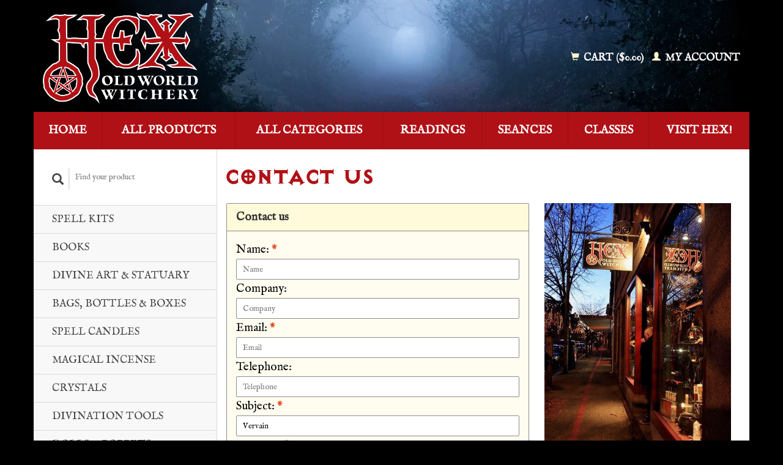

--- FILE ---
content_type: text/html;charset=utf-8
request_url: https://www.hexwitch.com/service/?subject=Vervain
body_size: 8374
content:
<!DOCTYPE html>
<!--[if lt IE 7 ]><html class="ie ie6" lang="us"> <![endif]-->
<!--[if IE 7 ]><html class="ie ie7" lang="us"> <![endif]-->
<!--[if IE 8 ]><html class="ie ie8" lang="us"> <![endif]-->
<!--[if (gte IE 9)|!(IE)]><!--><html lang="us"> <!--<![endif]-->
  <head>
    <meta charset="utf-8"/>
<!-- [START] 'blocks/head.rain' -->
<!--

  (c) 2008-2025 Lightspeed Netherlands B.V.
  http://www.lightspeedhq.com
  Generated: 28-12-2025 @ 18:20:09

-->
<link rel="canonical" href="https://www.hexwitch.com/service/"/>
<link rel="alternate" href="https://www.hexwitch.com/index.rss" type="application/rss+xml" title="New products"/>
<meta name="robots" content="noodp,noydir"/>
<meta name="google-site-verification" content="qyOQtZbkXNiQsNFEDRsKSPfp2rdY6sTG1pOZ7gtpHHw"/>
<meta property="og:url" content="https://www.hexwitch.com/service/?source=facebook"/>
<meta property="og:site_name" content="Hex: Old World Witchery"/>
<meta property="og:title" content="Contact Us"/>
<meta property="og:description" content="For those who still believe in magic!"/>
<!--[if lt IE 9]>
<script src="https://cdn.shoplightspeed.com/assets/html5shiv.js?2025-02-20"></script>
<![endif]-->
<!-- [END] 'blocks/head.rain' -->
    <title>Contact Us - Hex: Old World Witchery</title>
    <meta name="description" content="For those who still believe in magic!" />
    <meta name="keywords" content="Contact, Us" />
    
    <meta http-equiv="X-UA-Compatible" content="IE=edge,chrome=1">
    
    <meta name="viewport" content="width=device-width, initial-scale=1.0">
    <meta name="apple-mobile-web-app-capable" content="yes">
    <meta name="apple-mobile-web-app-status-bar-style" content="black">
    
    <link rel="shortcut icon" href="https://cdn.shoplightspeed.com/shops/643197/themes/45/v/221088/assets/favicon.ico?20210401181902?" type="image/x-icon" />
    <link href='//fonts.googleapis.com/css?family=IM%20Fell%20English:400,300,600' rel='stylesheet' type='text/css'>
    <link href='//fonts.googleapis.com/css?family=IM%20Fell%20English:400,300,600' rel='stylesheet' type='text/css'>
    <link rel="shortcut icon" href="https://cdn.shoplightspeed.com/shops/643197/themes/45/v/221088/assets/favicon.ico?20210401181902?" type="image/x-icon" /> 
    <link rel="stylesheet" href="https://cdn.shoplightspeed.com/shops/643197/themes/45/assets/bootstrap.css?2024062022575920200921071819" />
    <link rel="stylesheet" href="https://cdn.shoplightspeed.com/shops/643197/themes/45/assets/responsive.css?2024062022575920200921071819" />

        <link rel="stylesheet" href="https://cdn.shoplightspeed.com/shops/643197/themes/45/assets/style.css?2024062022575920200921071819" />       
    <link rel="stylesheet" href="https://cdn.shoplightspeed.com/shops/643197/themes/45/assets/settings.css?2024062022575920200921071819" />  
    <link rel="stylesheet" href="https://cdn.shoplightspeed.com/assets/gui-2-0.css?2025-02-20" /> 
    <link rel="stylesheet" href="https://cdn.shoplightspeed.com/shops/643197/themes/45/assets/custom.css?2024062022575920200921071819" />
    <link rel="stylesheet" href="https://cdn.shoplightspeed.com/assets/gui-responsive-2-0.css?2025-02-20" /> 


    <script type="text/javascript" src="https://cdn.shoplightspeed.com/assets/jquery-1-9-1.js?2025-02-20"></script>
    <script type="text/javascript" src="https://cdn.shoplightspeed.com/assets/jquery-ui-1-10-1.js?2025-02-20"></script>
    <script type="text/javascript" src="https://cdn.shoplightspeed.com/assets/jquery-migrate-1-1-1.js?2025-02-20"></script>
    <script type="text/javascript" src="https://cdn.shoplightspeed.com/shops/643197/themes/45/assets/global.js?2024062022575920200921071819"></script>
    <script type="text/javascript" src="https://cdn.shoplightspeed.com/assets/gui.js?2025-02-20"></script>
            <script type="text/javascript" src="https://cdn.shoplightspeed.com/shops/643197/themes/45/assets/uspticker.js?2024062022575920200921071819"></script>


  </head>
  <body> 
    <header class="container">
      <div class="align">
        <div class="vertical">
          <a href="https://www.hexwitch.com/" title="Hex: Old World Witchery">
            <img class="img-responsive"src="https://cdn.shoplightspeed.com/shops/643197/themes/45/v/221088/assets/logo.png?20210401181902" alt="Hex: Old World Witchery" />
          </a>
        </div>
        
        
        <div class="vertical text-right no-underline">
                    <div class="cart-account">
            <a href="https://www.hexwitch.com/cart/" class="cart">
              <span class="glyphicon glyphicon-shopping-cart"></span> 
              Cart ($0.00)
            </a>
            <a href="https://www.hexwitch.com/account/" class="my-account">
              <span class="glyphicon glyphicon glyphicon-user"></span>
                            My account
                          </a>
          </div>
        </div>
      </div>
    </header>     
    
  
    
    
    
    <div class="container wrapper">
      <nav>
        <ul class="no-list-style no-underline topbar">
          <li class="item home ">
            <a class="itemLink" href="https://www.hexwitch.com/">Home</a>
          </li>
          
          <li class="item ">
            <a class="itemLink" href="https://www.hexwitch.com/collection/">All products</a>
          </li>

          
                    <li class="item ">
            <a class="itemLink" href="https://www.hexwitch.com/catalog/">All categories</a>
          </li>
          
                                                                                                                                                                                                                                                                                                                                                               
          <li class="item">
            <a class="itemLink" href="https://www.hexwitch.com/readings/" title="Readings">Readings</a>
          </li>
                               
          <li class="item">
            <a class="itemLink" href="https://www.hexwitch.com/seances/" title="Seances">Seances</a>
          </li>
                               
          <li class="item">
            <a class="itemLink" href="https://www.hexwitch.com/classes/" title="Classes">Classes</a>
          </li>
                                                            
          
                              
                                        
                                        
                                        <li class="item"><a class="itemLink" href="https://www.hexwitch.com/service/about/" title="Visit Hex!">Visit Hex!</a></li>
                    
                                        
                                        
                                        
                                        
                              
                              </ul>
      </nav>
            <div class="sidebar col-xs-12 col-sm-12 col-md-3">
        <span class="burger glyphicon glyphicon-menu-hamburger hidden-md hidden-lg"></span>
       
      <div class="search">
  <form action="https://www.hexwitch.com/search/" method="get" id="formSearch">
    <span onclick="$('#formSearch').submit();" title="Search" class="glyphicon glyphicon-search"></span>
    <input type="text" name="q" value="" placeholder="Find your product"/>
  </form>
</div>
<ul class="no-underline no-list-style sidebarul">
      <li class="item foldingsidebar ">
     
    <a class="itemLink  " href="https://www.hexwitch.com/spell-kits/" title="Spell Kits">Spell Kits</a>

      </li>
       
      <li class="item foldingsidebar ">
     <div class="subcat"><span class="glyphicon glyphicon-chevron-down"></span></div>
    <a class="itemLink  hassub" href="https://www.hexwitch.com/books/" title="Books">Books</a>

        <ul class="subnav">
            <li class="subitem">
                
        <a class="subitemLink " href="https://www.hexwitch.com/books/warlock-press/" title="Warlock Press">Warlock Press
        </a>
              </li>
            <li class="subitem">
                
        <a class="subitemLink " href="https://www.hexwitch.com/books/witchcraft/" title="Witchcraft">Witchcraft
        </a>
              </li>
            <li class="subitem">
                
        <a class="subitemLink " href="https://www.hexwitch.com/books/practical-magic/" title="Practical Magic">Practical Magic
        </a>
              </li>
            <li class="subitem">
                
        <a class="subitemLink " href="https://www.hexwitch.com/books/psychic-powers/" title="Psychic Powers">Psychic Powers
        </a>
              </li>
            <li class="subitem">
                
        <a class="subitemLink " href="https://www.hexwitch.com/books/divination/" title="Divination">Divination
        </a>
              </li>
            <li class="subitem">
                
        <a class="subitemLink " href="https://www.hexwitch.com/books/herbalism/" title="Herbalism">Herbalism
        </a>
              </li>
            <li class="subitem">
                
        <a class="subitemLink " href="https://www.hexwitch.com/books/gods-folklore-and-regional-magic/" title="Gods, Folklore, and Regional Magic">Gods, Folklore, and Regional Magic
        </a>
              </li>
            <li class="subitem">
                
        <a class="subitemLink " href="https://www.hexwitch.com/books/paranormal/" title="Paranormal">Paranormal
        </a>
              </li>
            <li class="subitem">
                
        <a class="subitemLink " href="https://www.hexwitch.com/books/voodoo-hoodoo-african-magic/" title="Voodoo, Hoodoo &amp; African Magic">Voodoo, Hoodoo &amp; African Magic
        </a>
              </li>
            <li class="subitem">
                
        <a class="subitemLink " href="https://www.hexwitch.com/books/necromancy/" title="Necromancy">Necromancy
        </a>
              </li>
            <li class="subitem">
                
        <a class="subitemLink " href="https://www.hexwitch.com/books/ceremonial-magick/" title="Ceremonial Magick">Ceremonial Magick
        </a>
              </li>
          </ul>
      </li>
       
      <li class="item foldingsidebar ">
     <div class="subcat"><span class="glyphicon glyphicon-chevron-down"></span></div>
    <a class="itemLink  hassub" href="https://www.hexwitch.com/divine-art-statuary/" title="Divine Art &amp; Statuary">Divine Art &amp; Statuary</a>

        <ul class="subnav">
            <li class="subitem">
                
        <a class="subitemLink " href="https://www.hexwitch.com/divine-art-statuary/greco-roman/" title="Greco-Roman">Greco-Roman
        </a>
              </li>
            <li class="subitem">
                
        <a class="subitemLink " href="https://www.hexwitch.com/divine-art-statuary/baphomet/" title="Baphomet">Baphomet
        </a>
              </li>
            <li class="subitem">
                
        <a class="subitemLink " href="https://www.hexwitch.com/divine-art-statuary/celtic/" title="Celtic">Celtic
        </a>
              </li>
            <li class="subitem">
                
        <a class="subitemLink " href="https://www.hexwitch.com/divine-art-statuary/norse/" title="Norse">Norse
        </a>
              </li>
            <li class="subitem">
                
        <a class="subitemLink " href="https://www.hexwitch.com/divine-art-statuary/orishas-lwa/" title="Orishas &amp; Lwa">Orishas &amp; Lwa
        </a>
              </li>
            <li class="subitem">
                
        <a class="subitemLink " href="https://www.hexwitch.com/divine-art-statuary/demons-devils/" title="Demons &amp; Devils">Demons &amp; Devils
        </a>
              </li>
            <li class="subitem">
                
        <a class="subitemLink " href="https://www.hexwitch.com/divine-art-statuary/posters-prints/" title="Posters &amp; Prints">Posters &amp; Prints
        </a>
              </li>
            <li class="subitem">
                
        <a class="subitemLink " href="https://www.hexwitch.com/divine-art-statuary/stained-glass/" title="Stained Glass">Stained Glass
        </a>
              </li>
            <li class="subitem">
                
        <a class="subitemLink " href="https://www.hexwitch.com/divine-art-statuary/wall-art/" title="Wall Art">Wall Art
        </a>
              </li>
            <li class="subitem">
                
        <a class="subitemLink " href="https://www.hexwitch.com/divine-art-statuary/santisima-muerte/" title="Santisima Muerte">Santisima Muerte
        </a>
              </li>
            <li class="subitem">
                
        <a class="subitemLink " href="https://www.hexwitch.com/divine-art-statuary/ornaments/" title="Ornaments">Ornaments
        </a>
              </li>
            <li class="subitem">
                
        <a class="subitemLink " href="https://www.hexwitch.com/divine-art-statuary/archangels/" title="Archangels">Archangels
        </a>
              </li>
            <li class="subitem">
                
        <a class="subitemLink " href="https://www.hexwitch.com/divine-art-statuary/egyptian/" title="Egyptian">Egyptian
        </a>
              </li>
          </ul>
      </li>
       
      <li class="item foldingsidebar ">
     <div class="subcat"><span class="glyphicon glyphicon-chevron-down"></span></div>
    <a class="itemLink  hassub" href="https://www.hexwitch.com/bags-bottles-boxes/" title="Bags, Bottles &amp; Boxes">Bags, Bottles &amp; Boxes</a>

        <ul class="subnav">
            <li class="subitem">
                
        <a class="subitemLink " href="https://www.hexwitch.com/bags-bottles-boxes/christian-days-charm-bottles/" title="Christian Day&#039;s Charm Bottles">Christian Day&#039;s Charm Bottles
        </a>
              </li>
            <li class="subitem">
                
        <a class="subitemLink " href="https://www.hexwitch.com/bags-bottles-boxes/mojo-bags/" title="Mojo Bags">Mojo Bags
        </a>
              </li>
            <li class="subitem">
                
        <a class="subitemLink " href="https://www.hexwitch.com/bags-bottles-boxes/curse-boxes-bottles/" title="Curse Boxes &amp; Bottles">Curse Boxes &amp; Bottles
        </a>
              </li>
            <li class="subitem">
                
        <a class="subitemLink " href="https://www.hexwitch.com/bags-bottles-boxes/tarot-bags/" title="Tarot Bags">Tarot Bags
        </a>
              </li>
            <li class="subitem">
                
        <a class="subitemLink " href="https://www.hexwitch.com/bags-bottles-boxes/spell-bottles/" title="Spell Bottles">Spell Bottles
        </a>
              </li>
            <li class="subitem">
                
        <a class="subitemLink " href="https://www.hexwitch.com/bags-bottles-boxes/tarot-boxes/" title="Tarot Boxes">Tarot Boxes
        </a>
              </li>
          </ul>
      </li>
       
      <li class="item foldingsidebar ">
     <div class="subcat"><span class="glyphicon glyphicon-chevron-down"></span></div>
    <a class="itemLink  hassub" href="https://www.hexwitch.com/spell-candles/" title="Spell Candles">Spell Candles</a>

        <ul class="subnav">
            <li class="subitem">
                
        <a class="subitemLink " href="https://www.hexwitch.com/spell-candles/hex-spell-pillars/" title="Hex Spell Pillars">Hex Spell Pillars
        </a>
              </li>
            <li class="subitem">
                
        <a class="subitemLink " href="https://www.hexwitch.com/spell-candles/hex-spell-votives/" title="Hex Spell Votives">Hex Spell Votives
        </a>
              </li>
            <li class="subitem">
                
        <a class="subitemLink " href="https://www.hexwitch.com/spell-candles/7-day-magical-candles/" title="7-Day Magical Candles">7-Day Magical Candles
        </a>
              </li>
            <li class="subitem">
                
        <a class="subitemLink " href="https://www.hexwitch.com/spell-candles/salem-witch-spell-candle-tapers-2638431/" title="Salem Witch Spell Candle Tapers">Salem Witch Spell Candle Tapers
        </a>
              </li>
            <li class="subitem">
                
        <a class="subitemLink " href="https://www.hexwitch.com/spell-candles/marie-laveaus-new-orleans-voodoo-jar-candles/" title="Marie Laveau&#039;s New Orleans Voodoo Jar Candles">Marie Laveau&#039;s New Orleans Voodoo Jar Candles
        </a>
              </li>
            <li class="subitem">
                
        <a class="subitemLink " href="https://www.hexwitch.com/spell-candles/figure-candles/" title="Figure Candles">Figure Candles
        </a>
              </li>
            <li class="subitem">
                
        <a class="subitemLink " href="https://www.hexwitch.com/spell-candles/beeswax-charm-candles/" title="Beeswax Charm Candles">Beeswax Charm Candles
        </a>
              </li>
            <li class="subitem">
                
        <a class="subitemLink " href="https://www.hexwitch.com/spell-candles/salem-witch-spell-candle-tapers/" title="Salem Witch Spell Candle Tapers">Salem Witch Spell Candle Tapers
        </a>
              </li>
            <li class="subitem">
                
        <a class="subitemLink " href="https://www.hexwitch.com/spell-candles/good-omen-spell-pillars/" title="Good Omen Spell Pillars">Good Omen Spell Pillars
        </a>
              </li>
            <li class="subitem">
                
        <a class="subitemLink " href="https://www.hexwitch.com/spell-candles/good-omen-spell-votives/" title="Good Omen Spell Votives">Good Omen Spell Votives
        </a>
              </li>
            <li class="subitem">
                
        <a class="subitemLink " href="https://www.hexwitch.com/spell-candles/zodiac-power-candles/" title="Zodiac Power Candles">Zodiac Power Candles
        </a>
              </li>
            <li class="subitem">
                
        <a class="subitemLink " href="https://www.hexwitch.com/spell-candles/tarot-power-candles/" title="Tarot Power Candles">Tarot Power Candles
        </a>
              </li>
            <li class="subitem">
                
        <a class="subitemLink " href="https://www.hexwitch.com/spell-candles/celestial-crystal-spell-candles/" title="Celestial Crystal Spell Candles">Celestial Crystal Spell Candles
        </a>
              </li>
          </ul>
      </li>
       
      <li class="item foldingsidebar ">
     <div class="subcat"><span class="glyphicon glyphicon-chevron-down"></span></div>
    <a class="itemLink  hassub" href="https://www.hexwitch.com/magical-incense/" title="Magical Incense">Magical Incense</a>

        <ul class="subnav">
            <li class="subitem">
                
        <a class="subitemLink " href="https://www.hexwitch.com/magical-incense/powdered-ritual-incense/" title="Powdered Ritual Incense">Powdered Ritual Incense
        </a>
              </li>
            <li class="subitem">
                
        <a class="subitemLink " href="https://www.hexwitch.com/magical-incense/tarot-power-stick-incense/" title="Tarot Power Stick Incense">Tarot Power Stick Incense
        </a>
              </li>
            <li class="subitem">
                
        <a class="subitemLink " href="https://www.hexwitch.com/magical-incense/hex-witches-spell-incense-sticks/" title="Hex Witches&#039; Spell Incense Sticks">Hex Witches&#039; Spell Incense Sticks
        </a>
              </li>
            <li class="subitem">
                
        <a class="subitemLink " href="https://www.hexwitch.com/magical-incense/sabrina-the-ink-witch-stick-incense/" title="Sabrina the Ink Witch Stick Incense">Sabrina the Ink Witch Stick Incense
        </a>
              </li>
            <li class="subitem">
                
        <a class="subitemLink " href="https://www.hexwitch.com/magical-incense/otherworld-apothecary-ritual-incense/" title="Otherworld Apothecary Ritual Incense ">Otherworld Apothecary Ritual Incense 
        </a>
              </li>
            <li class="subitem">
                
        <a class="subitemLink " href="https://www.hexwitch.com/magical-incense/good-omen-spell-incense/" title="Good Omen Spell Incense">Good Omen Spell Incense
        </a>
              </li>
            <li class="subitem">
                
        <a class="subitemLink " href="https://www.hexwitch.com/magical-incense/zodiac-power-stick-incense/" title="Zodiac Power Stick Incense">Zodiac Power Stick Incense
        </a>
              </li>
          </ul>
      </li>
       
      <li class="item foldingsidebar ">
     
    <a class="itemLink  " href="https://www.hexwitch.com/crystals/" title="Crystals">Crystals</a>

      </li>
       
      <li class="item foldingsidebar ">
     <div class="subcat"><span class="glyphicon glyphicon-chevron-down"></span></div>
    <a class="itemLink  hassub" href="https://www.hexwitch.com/divination-tools/" title="Divination Tools">Divination Tools</a>

        <ul class="subnav">
            <li class="subitem">
                
        <a class="subitemLink " href="https://www.hexwitch.com/divination-tools/crystal-balls/" title="Crystal Balls">Crystal Balls
        </a>
              </li>
            <li class="subitem">
                
        <a class="subitemLink " href="https://www.hexwitch.com/divination-tools/dowsing-rods/" title="Dowsing Rods">Dowsing Rods
        </a>
              </li>
            <li class="subitem">
                
        <a class="subitemLink " href="https://www.hexwitch.com/divination-tools/pendulums/" title="Pendulums">Pendulums
        </a>
              </li>
            <li class="subitem">
                
        <a class="subitemLink " href="https://www.hexwitch.com/divination-tools/pendulum-boards/" title="Pendulum Boards">Pendulum Boards
        </a>
              </li>
            <li class="subitem">
                
        <a class="subitemLink " href="https://www.hexwitch.com/divination-tools/runes/" title="Runes">Runes
        </a>
              </li>
            <li class="subitem">
                
        <a class="subitemLink " href="https://www.hexwitch.com/divination-tools/spirit-boards/" title="Spirit Boards">Spirit Boards
        </a>
              </li>
            <li class="subitem">
                
        <a class="subitemLink " href="https://www.hexwitch.com/divination-tools/tarot-decks/" title="Tarot Decks">Tarot Decks
        </a>
              </li>
            <li class="subitem">
                
        <a class="subitemLink " href="https://www.hexwitch.com/divination-tools/oracle-decks/" title="Oracle Decks">Oracle Decks
        </a>
              </li>
            <li class="subitem">
                
        <a class="subitemLink " href="https://www.hexwitch.com/divination-tools/lenormand-decks/" title="Lenormand Decks">Lenormand Decks
        </a>
              </li>
            <li class="subitem">
                
        <a class="subitemLink " href="https://www.hexwitch.com/divination-tools/other-tools/" title="Other Tools">Other Tools
        </a>
              </li>
            <li class="subitem">
                
        <a class="subitemLink " href="https://www.hexwitch.com/divination-tools/crystal-ball-stands/" title="Crystal Ball Stands">Crystal Ball Stands
        </a>
              </li>
            <li class="subitem">
                
        <a class="subitemLink " href="https://www.hexwitch.com/divination-tools/scrying-mirrors-and-bowls/" title="Scrying Mirrors and Bowls">Scrying Mirrors and Bowls
        </a>
              </li>
          </ul>
      </li>
       
      <li class="item foldingsidebar ">
     <div class="subcat"><span class="glyphicon glyphicon-chevron-down"></span></div>
    <a class="itemLink  hassub" href="https://www.hexwitch.com/dolls-poppets/" title="Dolls &amp; Poppets">Dolls &amp; Poppets</a>

        <ul class="subnav">
            <li class="subitem">
                
        <a class="subitemLink " href="https://www.hexwitch.com/dolls-poppets/bridget-bishops-salem-poppets/" title="Bridget Bishop&#039;s Salem Poppets">Bridget Bishop&#039;s Salem Poppets
        </a>
              </li>
            <li class="subitem">
                
        <a class="subitemLink " href="https://www.hexwitch.com/dolls-poppets/kitchen-witches/" title="Kitchen Witches">Kitchen Witches
        </a>
              </li>
            <li class="subitem">
                
        <a class="subitemLink " href="https://www.hexwitch.com/dolls-poppets/old-new-orleans-voodoo-dolls/" title="Old New Orleans Voodoo Dolls">Old New Orleans Voodoo Dolls
        </a>
              </li>
            <li class="subitem">
                
        <a class="subitemLink " href="https://www.hexwitch.com/dolls-poppets/new-orleans-swamp-witch-voodoo-dolls/" title="New Orleans Swamp Witch Voodoo Dolls">New Orleans Swamp Witch Voodoo Dolls
        </a>
              </li>
            <li class="subitem">
                
        <a class="subitemLink " href="https://www.hexwitch.com/dolls-poppets/lwa-orisha-new-orleans-voodoo-dolls/" title="Lwa &amp; Orisha New Orleans Voodoo Dolls">Lwa &amp; Orisha New Orleans Voodoo Dolls
        </a>
              </li>
            <li class="subitem">
                
        <a class="subitemLink " href="https://www.hexwitch.com/dolls-poppets/ju-ju-spirit-voodoo-doll/" title="Ju-Ju Spirit Voodoo Doll">Ju-Ju Spirit Voodoo Doll
        </a>
              </li>
            <li class="subitem">
                
        <a class="subitemLink " href="https://www.hexwitch.com/dolls-poppets/wax-poppets/" title="Wax Poppets">Wax Poppets
        </a>
              </li>
            <li class="subitem">
                
        <a class="subitemLink " href="https://www.hexwitch.com/dolls-poppets/jumbo-juju-voodoo-dolls/" title="Jumbo JuJu Voodoo Dolls">Jumbo JuJu Voodoo Dolls
        </a>
              </li>
            <li class="subitem">
                
        <a class="subitemLink " href="https://www.hexwitch.com/dolls-poppets/voodoo-pins/" title="Voodoo Pins">Voodoo Pins
        </a>
              </li>
            <li class="subitem">
                
        <a class="subitemLink " href="https://www.hexwitch.com/dolls-poppets/corn-husk-dolls/" title="Corn Husk Dolls ">Corn Husk Dolls 
        </a>
              </li>
            <li class="subitem">
                
        <a class="subitemLink " href="https://www.hexwitch.com/dolls-poppets/christian-days-sigil-witch-poppets/" title="Christian Day&#039;s Sigil Witch Poppets">Christian Day&#039;s Sigil Witch Poppets
        </a>
              </li>
            <li class="subitem">
                
        <a class="subitemLink " href="https://www.hexwitch.com/dolls-poppets/voodoo-veve-dolls/" title="Voodoo Veve Dolls">Voodoo Veve Dolls
        </a>
              </li>
            <li class="subitem">
                
        <a class="subitemLink " href="https://www.hexwitch.com/dolls-poppets/magical-plushies/" title="Magical Plushies">Magical Plushies
        </a>
              </li>
            <li class="subitem">
                
        <a class="subitemLink " href="https://www.hexwitch.com/dolls-poppets/voodoo-poppet-kits/" title="Voodoo Poppet Kits">Voodoo Poppet Kits
        </a>
              </li>
            <li class="subitem">
                
        <a class="subitemLink " href="https://www.hexwitch.com/dolls-poppets/pendle-witches/" title="Pendle Witches">Pendle Witches
        </a>
              </li>
            <li class="subitem">
                
        <a class="subitemLink " href="https://www.hexwitch.com/dolls-poppets/zodiac-poppets/" title="Zodiac Poppets">Zodiac Poppets
        </a>
              </li>
          </ul>
      </li>
       
      <li class="item foldingsidebar ">
     <div class="subcat"><span class="glyphicon glyphicon-chevron-down"></span></div>
    <a class="itemLink  hassub" href="https://www.hexwitch.com/jewelry/" title="Jewelry">Jewelry</a>

        <ul class="subnav">
            <li class="subitem">
                
        <a class="subitemLink " href="https://www.hexwitch.com/jewelry/christian-days-magical-talismans/" title="Christian Day&#039;s Magical Talismans">Christian Day&#039;s Magical Talismans
        </a>
              </li>
            <li class="subitem">
                
        <a class="subitemLink " href="https://www.hexwitch.com/jewelry/pentacles-pentagrams/" title="Pentacles &amp; Pentagrams">Pentacles &amp; Pentagrams
        </a>
              </li>
            <li class="subitem">
                
        <a class="subitemLink " href="https://www.hexwitch.com/jewelry/the-seals-of-solomon/" title="The Seals of Solomon">The Seals of Solomon
        </a>
              </li>
            <li class="subitem">
                
        <a class="subitemLink " href="https://www.hexwitch.com/jewelry/deities-spirits/" title="Deities &amp; Spirits">Deities &amp; Spirits
        </a>
              </li>
            <li class="subitem">
                
        <a class="subitemLink " href="https://www.hexwitch.com/jewelry/folk-magic/" title="Folk Magic">Folk Magic
        </a>
              </li>
            <li class="subitem">
                
        <a class="subitemLink " href="https://www.hexwitch.com/jewelry/magical-amulets-talismans-sigils/" title="Magical Amulets, Talismans &amp; Sigils">Magical Amulets, Talismans &amp; Sigils
        </a>
              </li>
            <li class="subitem">
                
        <a class="subitemLink " href="https://www.hexwitch.com/jewelry/witches/" title="Witches!">Witches!
        </a>
              </li>
            <li class="subitem">
                
        <a class="subitemLink " href="https://www.hexwitch.com/jewelry/zodiac-celestial/" title="Zodiac &amp; Celestial">Zodiac &amp; Celestial
        </a>
              </li>
            <li class="subitem">
                
        <a class="subitemLink " href="https://www.hexwitch.com/jewelry/chains-cords/" title="Chains &amp; Cords">Chains &amp; Cords
        </a>
              </li>
            <li class="subitem">
                
        <a class="subitemLink " href="https://www.hexwitch.com/jewelry/bestiary/" title="Bestiary">Bestiary
        </a>
              </li>
            <li class="subitem">
                
        <a class="subitemLink " href="https://www.hexwitch.com/jewelry/nirvana-fine-pewter-jewelry/" title="Nirvana Fine Pewter Jewelry">Nirvana Fine Pewter Jewelry
        </a>
              </li>
            <li class="subitem">
                
        <a class="subitemLink " href="https://www.hexwitch.com/jewelry/tarot-jewelry/" title="Tarot Jewelry">Tarot Jewelry
        </a>
              </li>
          </ul>
      </li>
       
      <li class="item foldingsidebar ">
     <div class="subcat"><span class="glyphicon glyphicon-chevron-down"></span></div>
    <a class="itemLink  hassub" href="https://www.hexwitch.com/potions-pamperings/" title="Potions &amp; Pamperings">Potions &amp; Pamperings</a>

        <ul class="subnav">
            <li class="subitem">
                
        <a class="subitemLink " href="https://www.hexwitch.com/potions-pamperings/pure-magic-natural-essentials/" title="Pure Magic Natural Essentials">Pure Magic Natural Essentials
        </a>
              </li>
            <li class="subitem">
                
        <a class="subitemLink " href="https://www.hexwitch.com/potions-pamperings/witch-wash-soaps/" title="Witch Wash Soaps">Witch Wash Soaps
        </a>
              </li>
            <li class="subitem">
                
        <a class="subitemLink " href="https://www.hexwitch.com/potions-pamperings/hoodoo-soaps/" title="Hoodoo Soaps">Hoodoo Soaps
        </a>
              </li>
            <li class="subitem">
                
        <a class="subitemLink " href="https://www.hexwitch.com/potions-pamperings/hoodoo-waters-colognes/" title="Hoodoo Waters &amp; Colognes">Hoodoo Waters &amp; Colognes
        </a>
              </li>
            <li class="subitem">
                
        <a class="subitemLink " href="https://www.hexwitch.com/potions-pamperings/soap-spells/" title="Soap Spells">Soap Spells
        </a>
              </li>
          </ul>
      </li>
       
      <li class="item foldingsidebar ">
     <div class="subcat"><span class="glyphicon glyphicon-chevron-down"></span></div>
    <a class="itemLink  hassub" href="https://www.hexwitch.com/herbs/" title="Herbs">Herbs</a>

        <ul class="subnav">
            <li class="subitem">
                
        <a class="subitemLink " href="https://www.hexwitch.com/herbs/herbs-from-a-witchs-garden/" title="Herbs from a Witch&#039;s Garden">Herbs from a Witch&#039;s Garden
        </a>
              </li>
            <li class="subitem">
                
        <a class="subitemLink " href="https://www.hexwitch.com/herbs/mortar-pestles/" title="Mortar &amp; Pestles">Mortar &amp; Pestles
        </a>
              </li>
            <li class="subitem">
                
        <a class="subitemLink " href="https://www.hexwitch.com/herbs/sage-smudge-sticks/" title="Sage Smudge Sticks">Sage Smudge Sticks
        </a>
              </li>
            <li class="subitem">
                
        <a class="subitemLink " href="https://www.hexwitch.com/herbs/palo-santo/" title="Palo Santo">Palo Santo
        </a>
              </li>
            <li class="subitem">
                
        <a class="subitemLink " href="https://www.hexwitch.com/herbs/smudge-sorcery/" title="Smudge Sorcery">Smudge Sorcery
        </a>
              </li>
            <li class="subitem">
                
        <a class="subitemLink " href="https://www.hexwitch.com/herbs/the-frankincense-store/" title="The Frankincense Store">The Frankincense Store
        </a>
              </li>
            <li class="subitem">
                
        <a class="subitemLink " href="https://www.hexwitch.com/herbs/smoke-spells-smudge-wands/" title="Smoke Spells Smudge Wands">Smoke Spells Smudge Wands
        </a>
              </li>
          </ul>
      </li>
       
      <li class="item foldingsidebar ">
     <div class="subcat"><span class="glyphicon glyphicon-chevron-down"></span></div>
    <a class="itemLink  hassub" href="https://www.hexwitch.com/magical-mementos/" title="Magical Mementos">Magical Mementos</a>

        <ul class="subnav">
            <li class="subitem">
                
        <a class="subitemLink " href="https://www.hexwitch.com/magical-mementos/postcards/" title="Postcards">Postcards
        </a>
              </li>
            <li class="subitem">
                
        <a class="subitemLink " href="https://www.hexwitch.com/magical-mementos/greeting-cards/" title="Greeting Cards">Greeting Cards
        </a>
              </li>
            <li class="subitem">
                
        <a class="subitemLink " href="https://www.hexwitch.com/magical-mementos/mugs/" title="Mugs">Mugs
        </a>
              </li>
            <li class="subitem">
                
        <a class="subitemLink " href="https://www.hexwitch.com/magical-mementos/t-shirts/" title="T-Shirts">T-Shirts
        </a>
              </li>
            <li class="subitem">
                
        <a class="subitemLink " href="https://www.hexwitch.com/magical-mementos/shot-glass-candle-holders/" title="Shot Glass Candle Holders">Shot Glass Candle Holders
        </a>
              </li>
            <li class="subitem">
                
        <a class="subitemLink " href="https://www.hexwitch.com/magical-mementos/tarot-keychains/" title="Tarot Keychains">Tarot Keychains
        </a>
              </li>
          </ul>
      </li>
       
      <li class="item foldingsidebar ">
     <div class="subcat"><span class="glyphicon glyphicon-chevron-down"></span></div>
    <a class="itemLink  hassub" href="https://www.hexwitch.com/witch-wear/" title="Witch Wear">Witch Wear</a>

        <ul class="subnav">
            <li class="subitem">
                
        <a class="subitemLink " href="https://www.hexwitch.com/witch-wear/hats/" title="Hats">Hats
        </a>
              </li>
            <li class="subitem">
                
        <a class="subitemLink " href="https://www.hexwitch.com/witch-wear/capes/" title="Capes">Capes
        </a>
              </li>
            <li class="subitem">
                
        <a class="subitemLink " href="https://www.hexwitch.com/witch-wear/ritual-robes/" title="Ritual Robes">Ritual Robes
        </a>
              </li>
          </ul>
      </li>
       
      <li class="item foldingsidebar ">
     <div class="subcat"><span class="glyphicon glyphicon-chevron-down"></span></div>
    <a class="itemLink  hassub" href="https://www.hexwitch.com/charms-curios/" title="Charms &amp; Curios">Charms &amp; Curios</a>

        <ul class="subnav">
            <li class="subitem">
                
        <a class="subitemLink " href="https://www.hexwitch.com/charms-curios/christian-days-witchs-charms/" title="Christian Day&#039;s Witch&#039;s Charms">Christian Day&#039;s Witch&#039;s Charms
        </a>
              </li>
            <li class="subitem">
                
        <a class="subitemLink " href="https://www.hexwitch.com/charms-curios/christian-days-swamp-witch-conjure/" title="Christian Day&#039;s Swamp Witch Conjure">Christian Day&#039;s Swamp Witch Conjure
        </a>
              </li>
            <li class="subitem">
                
        <a class="subitemLink " href="https://www.hexwitch.com/charms-curios/spell-cords/" title="Spell Cords">Spell Cords
        </a>
              </li>
            <li class="subitem">
                
        <a class="subitemLink " href="https://www.hexwitch.com/charms-curios/grimm-stockings/" title="Grimm Stockings">Grimm Stockings
        </a>
              </li>
            <li class="subitem">
                
        <a class="subitemLink " href="https://www.hexwitch.com/charms-curios/witch-bells/" title="Witch Bells">Witch Bells
        </a>
              </li>
            <li class="subitem">
                
        <a class="subitemLink " href="https://www.hexwitch.com/charms-curios/spell-ornaments/" title="Spell Ornaments">Spell Ornaments
        </a>
              </li>
            <li class="subitem">
                
        <a class="subitemLink " href="https://www.hexwitch.com/charms-curios/salem-witchs-spell-cords/" title="Salem Witch&#039;s Spell Cords">Salem Witch&#039;s Spell Cords
        </a>
              </li>
            <li class="subitem">
                
        <a class="subitemLink " href="https://www.hexwitch.com/charms-curios/travel-charms/" title="Travel Charms">Travel Charms
        </a>
              </li>
          </ul>
      </li>
       
      <li class="item foldingsidebar ">
     <div class="subcat"><span class="glyphicon glyphicon-chevron-down"></span></div>
    <a class="itemLink  hassub" href="https://www.hexwitch.com/ritual-tools/" title="Ritual Tools">Ritual Tools</a>

        <ul class="subnav">
            <li class="subitem">
                
        <a class="subitemLink " href="https://www.hexwitch.com/ritual-tools/altar-pentacles-patens/" title="Altar Pentacles &amp; Patens">Altar Pentacles &amp; Patens
        </a>
              </li>
            <li class="subitem">
                
        <a class="subitemLink " href="https://www.hexwitch.com/ritual-tools/athames-swords-and-other-blades/" title="Athames, Swords, and Other Blades">Athames, Swords, and Other Blades
        </a>
              </li>
            <li class="subitem">
                
        <a class="subitemLink " href="https://www.hexwitch.com/ritual-tools/broomsticks-besoms/" title="Broomsticks &amp; Besoms">Broomsticks &amp; Besoms
        </a>
              </li>
            <li class="subitem">
                
        <a class="subitemLink " href="https://www.hexwitch.com/ritual-tools/censers-and-incense-burners/" title="Censers and Incense Burners">Censers and Incense Burners
        </a>
              </li>
            <li class="subitem">
                
        <a class="subitemLink " href="https://www.hexwitch.com/ritual-tools/magical-matches/" title="Magical Matches">Magical Matches
        </a>
              </li>
            <li class="subitem">
                
        <a class="subitemLink " href="https://www.hexwitch.com/ritual-tools/books-of-shadows/" title="Books of Shadows">Books of Shadows
        </a>
              </li>
            <li class="subitem">
                
        <a class="subitemLink " href="https://www.hexwitch.com/ritual-tools/chalices/" title="Chalices">Chalices
        </a>
              </li>
            <li class="subitem">
                
        <a class="subitemLink " href="https://www.hexwitch.com/ritual-tools/inks-quills-wax/" title="Inks, Quills &amp; Wax">Inks, Quills &amp; Wax
        </a>
              </li>
            <li class="subitem">
                
        <a class="subitemLink " href="https://www.hexwitch.com/ritual-tools/scourges/" title="Scourges">Scourges
        </a>
              </li>
            <li class="subitem">
                
        <a class="subitemLink " href="https://www.hexwitch.com/ritual-tools/scrying-mirrors/" title="Scrying Mirrors">Scrying Mirrors
        </a>
              </li>
            <li class="subitem">
                
        <a class="subitemLink " href="https://www.hexwitch.com/ritual-tools/wands/" title="Wands">Wands
        </a>
              </li>
            <li class="subitem">
                
        <a class="subitemLink " href="https://www.hexwitch.com/ritual-tools/other-tools/" title="Other Tools">Other Tools
        </a>
              </li>
            <li class="subitem">
                
        <a class="subitemLink " href="https://www.hexwitch.com/ritual-tools/altar-dishes-bowls/" title="Altar Dishes &amp; Bowls">Altar Dishes &amp; Bowls
        </a>
              </li>
            <li class="subitem">
                
        <a class="subitemLink " href="https://www.hexwitch.com/ritual-tools/tarot-matches/" title="Tarot Matches">Tarot Matches
        </a>
              </li>
          </ul>
      </li>
       
         <li class="item hidden-sm hidden-md hidden-lg">
    <a class="itemLink " href="https://www.hexwitch.com/readings/" title="Readings">Readings</a>
  </li>
    
         <li class="item hidden-sm hidden-md hidden-lg">
    <a class="itemLink " href="https://www.hexwitch.com/seances/" title="Seances">Seances</a>
  </li>
    
         <li class="item hidden-sm hidden-md hidden-lg">
    <a class="itemLink " href="https://www.hexwitch.com/classes/" title="Classes">Classes</a>
  </li>
    
      <li class="item foldingsidebar ">
     
    <a class="itemLink  " href="https://www.hexwitch.com/psychic-readings/" title="Psychic Readings">Psychic Readings</a>

      </li>
       
      
            </ul>      </div>
      
      <div class="col-xs-12 col-sm-12 col-md-9">
      <link rel="stylesheet" type="text/css" href="https://cdn.shoplightspeed.com/assets/gui-core.css?2025-02-20" />
<script src="https://cdn.shoplightspeed.com/assets/gui-core.js?2025-02-20"></script>
 
<form id="gui-form" action="https://www.hexwitch.com/service/contactPost/" method="post">
<input type="hidden" name="key" value="c3dc8950b31cf80bf844bcfc11abf0b4" />
<input type="text" name="url" value="" placeholder="URL" class="gui-hide" />
<div id="gui-wrapper" class="gui gui-faq">
  <div class="gui-page-title" role="heading" aria-level="1">Contact Us</div>
  <div class="gui-col2-right">
    <div class="gui-col2-right-col1 gui-div-faq-questions">
                    <p><img class="contactusphoto" style="caret-color: #000000; color: #000000; font-style: normal; font-variant-caps: normal; font-weight: normal; letter-spacing: normal; orphans: auto; text-align: start; text-indent: 0px; text-transform: none; white-space: normal; widows: auto; word-spacing: 0px; -webkit-text-size-adjust: auto; -webkit-text-stroke-width: 0px; text-decoration: none;" src="//static.shoplightspeed.com/shops/608313/files/003900735/contactus.jpg" /></p>
        <div class="gui-spacer"></div>
                </div>
    <div class="gui-col2-right-col2 gui-div-faq-right" role="complementary">
            <div class="gui-block gui-div-faq-form" aria-labelledby="faq-contact-us-title" role="form">
        <div class="gui-block-title" id="faq-contact-us-title"><strong>Contact us</strong></div>
        <div class="gui-block-content">
          <div class="gui-form">
            <div class="gui-field">
              <label for="gui-form-name">Name:     <em aria-hidden="true">*</em>
</label>
              <div class="gui-input">
                <input id="gui-form-name" class="gui-validate" type="text" name="name" value="" placeholder="Name" aria-required="true"/>
              </div>
            </div>
            <div class="gui-field">
              <label for="gui-form-company">Company:</label>
              <div class="gui-input">
                <input id="gui-form-company" type="text" name="company" value="" placeholder="Company" />
              </div>
            </div>
            <div class="gui-field">
              <label for="gui-form-email">Email:     <em aria-hidden="true">*</em>
</label>
              <div class="gui-input">
                <input id="gui-form-email" class="gui-validate" type="text" name="email" value="" placeholder="Email" aria-required="true"/>
              </div>
            </div>
            <div class="gui-field">
              <label for="gui-form-phone">Telephone:</label>
              <div class="gui-input">
                <input id="gui-form-phone" type="text" name="phone" value="" placeholder="Telephone" />
              </div>
            </div>
            <div class="gui-field">
              <label for="gui-form-subject">Subject:     <em aria-hidden="true">*</em>
</label>
              <div class="gui-input">
                <input id="gui-form-subject" class="gui-validate" type="text" name="subject" value="Vervain" placeholder="Subject" aria-required="true"/>
              </div>
            </div>
            <div class="gui-field">
              <label for="gui-form-message">Message:     <em aria-hidden="true">*</em>
</label>
              <div class="gui-text">
                <textarea id="gui-form-message" class="gui-validate" name="message" placeholder="Message" aria-required="true"></textarea>
              </div>
            </div>
            <div class="gui-required" aria-hidden="true">* Required fields</div>
            <div class="gui-buttons gui-border">
              <div class="gui-left"></div>
              <div class="gui-right"><a href="javascript:;" onclick="$('#gui-form').submit();" class="gui-button-small" title="Send" role="button">Send</a></div>
              <div class="gui-clear"></div>
            </div>
          </div>
        </div>
      </div>
            <div class="gui-block gui-margin gui-div-faq-links">
        <div class="gui-block-title"><strong>More information</strong></div>
        <div class="gui-block-content">
          <ul class="gui-block-linklist">
                          <li><a href="https://www.hexwitch.com/service/" title="Contact Us">Contact Us</a></li>
                          <li><a href="https://www.hexwitch.com/service/shipping-returns/" title="Free U.S. Shipping Over $99!">Free U.S. Shipping Over $99!</a></li>
                          <li><a href="https://www.hexwitch.com/service/privacy-policy/" title="Privacy policy">Privacy policy</a></li>
                          <li><a href="https://www.hexwitch.com/service/about/" title="Visit Hex!">Visit Hex!</a></li>
                          <li><a href="https://www.hexwitch.com/service/brian-cain-and-christian-day/" title="Brian Cain &amp; Christian Day">Brian Cain &amp; Christian Day</a></li>
                          <li><a href="https://www.hexwitch.com/service/general-terms-conditions/" title="General terms &amp; conditions">General terms &amp; conditions</a></li>
                          <li><a href="https://www.hexwitch.com/service/payment-methods/" title="Payment methods">Payment methods</a></li>
                          <li><a href="https://www.hexwitch.com/sitemap/" title="Sitemap">Sitemap</a></li>
                      </ul>
        </div>
      </div>
    </div>
    <div class="gui-clear"></div>
  </div>
</div>
<input type="submit" class="gui-hide" />
</form>
<script>
  gui_focus('#gui-form');
  gui_validator('#gui-form');
  gui_translation('This is a required field','This is a required field');
</script>
      </div>

      <div class="clearfix"></div> 
      
     <footer>
        <div class="row items top no-list-style no-underline">
          <div class="contact-adres col-md-3  col-xs-12 border-right">
            
             <label class="collapse" for="_1">
      <h3>      Hex</h3>
                       <span class="glyphicon glyphicon-chevron-down hidden-sm hidden-md hidden-lg"></span></label>
                    <input class="hidden-md hidden-lg hidden-sm" id="_1" type="checkbox">
                    <div class="list">
                      
            <span class="contact-description">Old World Witchery</span>                        <div class="contact">
              <span class="glyphicon glyphicon-earphone"></span>
              Salem, MA: (978) 666-0765 New Orleans: (504) 613-0558
            </div>
                                    </div>
          </div>
        
          <div class="service-links col-md-3 col-xs-12 border-left">
                  <label class="collapse" for="_2">
                      <h3>Customer service</h3>
                       <span class="glyphicon glyphicon-chevron-down hidden-sm hidden-md hidden-lg"></span></label>
                    <input class="hidden-md hidden-lg hidden-sm" id="_2" type="checkbox">
                    <div class="list">
            
      
              <ul>
                                                <li><a href="https://www.hexwitch.com/service/" title="Contact Us">Contact Us</a></li>
                                <li><a href="https://www.hexwitch.com/service/shipping-returns/" title="Free U.S. Shipping Over $99!">Free U.S. Shipping Over $99!</a></li>
                                <li><a href="https://www.hexwitch.com/service/privacy-policy/" title="Privacy policy">Privacy policy</a></li>
                                <li><a href="https://www.hexwitch.com/service/about/" title="Visit Hex!">Visit Hex!</a></li>
                              </ul>
          </div>
          </div>
          <div class="service-links col-md-3 col-xs-12 border-left">
            <label class="collapse" for="_3">
                      <h3>More</h3>
                       <span class="glyphicon glyphicon-chevron-down hidden-sm hidden-md hidden-lg"></span></label>
                    <input class="hidden-md hidden-lg hidden-sm" id="_3" type="checkbox">
                    
            <ul>
                              <li><a href="https://www.hexwitch.com/service/brian-cain-and-christian-day/" title="Brian Cain &amp; Christian Day">Brian Cain &amp; Christian Day</a></li>
                              <li><a href="https://www.hexwitch.com/service/general-terms-conditions/" title="General terms &amp; conditions">General terms &amp; conditions</a></li>
                              <li><a href="https://www.hexwitch.com/service/payment-methods/" title="Payment methods">Payment methods</a></li>
                              <li><a href="https://www.hexwitch.com/sitemap/" title="Sitemap">Sitemap</a></li>
                          </ul>
          </div>
          <div class="service-links col-md-3 col-xs-12 border-left">
                  <label class="collapse" for="_4">
                      <h3>My account</h3>
                       <span class="glyphicon glyphicon-chevron-down hidden-sm hidden-md hidden-lg"></span></label>
                    <input class="hidden-md hidden-lg hidden-sm" id="_4" type="checkbox">
            <ul>
              <li><a href="https://www.hexwitch.com/account/" title="My account">My account</a></li>
              <li><a href="https://www.hexwitch.com/account/orders/" title="My orders">My orders</a></li>
              <li><a href="https://www.hexwitch.com/account/tickets/" title="My tickets">My tickets</a></li>
              <li><a href="https://www.hexwitch.com/account/wishlist/" title="My wishlist">My wishlist</a></li>
                          </ul>
          </div>
        </div>   
        
        <div class="row items bottom">
          <div class="widget col-md-3 hidden-sm hidden-xs border-right">
                                                
          </div>
                    <div class="newsletter col-xs-12 col-md-3 border-left">
          
          

             <label class="collapse" for="_5">
     <h3>Newsletter</h3>
                       <span class="glyphicon glyphicon-chevron-down hidden-sm hidden-md hidden-lg"></span></label>
                    <input class="hidden-md hidden-lg hidden-sm" id="_5" type="checkbox">
                    <div class="list">
                         
            
          
          
         
            <form action="https://www.hexwitch.com/account/newsletter/" method="post" id="formNewsletter">
              <input type="hidden" name="key" value="c3dc8950b31cf80bf844bcfc11abf0b4" />
              <input type="email" placeholder="Enter your email address" name="email" id="formNewsletterEmail" value="" /><br /><br />
              <a class="btn" href="#" onclick="$('#formNewsletter').submit(); return false;" title="Subscribe">Subscribe</a>
            </form>
          </div> 
       </div>     
                         

          <div class="social-media col-md-3 col-xs-12 ">
                                <label class="collapse" for="_6">
               <h3>Social media</h3>

                       <span class="glyphicon glyphicon-chevron-down hidden-sm hidden-md hidden-lg"></span></label>
                    <input class="hidden-md hidden-lg hidden-sm" id="_6" type="checkbox">
                    <div class="list">
            
            <div class="social-media">
              <a href="https://www.facebook.com/salemhex/" class="social-icon facebook" target="_blank" title="Facebook Hex: Old World Witchery"></a>                                                        <a href="https://www.youtube.com/hexeducation" class="social-icon youtube" target="_blank" title="Youtube Hex: Old World Witchery"></a>                            <a href="https://www.instagram.com/hexwitchsalem/" class="social-icon instagram" target="_blank" title="Instagram Hex: Old World Witchery"></a>            </div>           
            </div>

                      </div>
          <div class="hallmarks hidden-xs hidden-sm col-md-3 no-underline">
             
          </div>
        </div>        
        <div class="row copyright-payments no-underline">
          <div class="copyright col-md-6">
            <small>
            © Copyright 2025 Hex: Old World Witchery
                        - Powered by
                        <a href="http://www.lightspeedhq.com" title="Lightspeed" target="_blank">Lightspeed</a>
                                                </small>
          </div>
          <div class="payments col-md-6 text-right">
                        <a href="https://www.hexwitch.com/service/payment-methods/" title="Payment methods">
              <img src="https://cdn.shoplightspeed.com/assets/icon-payment-creditcard.png?2025-02-20" alt="Credit Card" />
            </a>
                      </div>
        </div>    
      </footer>
    </div>
  <!-- [START] 'blocks/body.rain' -->
<script>
(function () {
  var s = document.createElement('script');
  s.type = 'text/javascript';
  s.async = true;
  s.src = 'https://www.hexwitch.com/services/stats/pageview.js';
  ( document.getElementsByTagName('head')[0] || document.getElementsByTagName('body')[0] ).appendChild(s);
})();
</script>
  <link rel="stylesheet" href="https://use.typekit.net/joc4iaj.css">

<script src="https://embed.acuityscheduling.com/js/embed.js" type="text/javascript"></script>

<script src="https://warlocksinc.com/js/iframe-resizer.parent.js"></script>

<script>
    iframeResize({
        license: '1jy4dww5qzv-s54r73oxcn-v59f4kfgfz',
        log: 'collapsed',
    }, '#myIframe' )
</script>

<script>
    iframeResize({
        license: '1jy4dww5qzv-s54r73oxcn-v59f4kfgfz',
        log: 'collapsed',
    }, '#myIframe2' )
</script>

<script src='https://widgets.sociablekit.com/facebook-page-events/widget.js' defer></script>

<!-- [END] 'blocks/body.rain' -->
    <script>
      $(".glyphicon-menu-hamburger").click(function(){
    $(".sidebarul").toggle(400);
});
    </script><script>
$(".subcat").click(function(){
    $(this).siblings(".subnav").toggle();
});
  </script>
<script>(function(){function c(){var b=a.contentDocument||a.contentWindow.document;if(b){var d=b.createElement('script');d.innerHTML="window.__CF$cv$params={r:'9b5311f07cf6f485',t:'MTc2Njk0NjAwOS4wMDAwMDA='};var a=document.createElement('script');a.nonce='';a.src='/cdn-cgi/challenge-platform/scripts/jsd/main.js';document.getElementsByTagName('head')[0].appendChild(a);";b.getElementsByTagName('head')[0].appendChild(d)}}if(document.body){var a=document.createElement('iframe');a.height=1;a.width=1;a.style.position='absolute';a.style.top=0;a.style.left=0;a.style.border='none';a.style.visibility='hidden';document.body.appendChild(a);if('loading'!==document.readyState)c();else if(window.addEventListener)document.addEventListener('DOMContentLoaded',c);else{var e=document.onreadystatechange||function(){};document.onreadystatechange=function(b){e(b);'loading'!==document.readyState&&(document.onreadystatechange=e,c())}}}})();</script><script defer src="https://static.cloudflareinsights.com/beacon.min.js/vcd15cbe7772f49c399c6a5babf22c1241717689176015" integrity="sha512-ZpsOmlRQV6y907TI0dKBHq9Md29nnaEIPlkf84rnaERnq6zvWvPUqr2ft8M1aS28oN72PdrCzSjY4U6VaAw1EQ==" data-cf-beacon='{"rayId":"9b5311f07cf6f485","version":"2025.9.1","serverTiming":{"name":{"cfExtPri":true,"cfEdge":true,"cfOrigin":true,"cfL4":true,"cfSpeedBrain":true,"cfCacheStatus":true}},"token":"8247b6569c994ee1a1084456a4403cc9","b":1}' crossorigin="anonymous"></script>
</body>
</html>

--- FILE ---
content_type: text/css; charset=UTF-8
request_url: https://cdn.shoplightspeed.com/shops/643197/themes/45/assets/custom.css?2024062022575920200921071819
body_size: 4288
content:
/* 20240620225743 - v2 */
.gui,
.gui-block-linklist li a {
  color: #666666;
}

.gui-page-title,
.gui a.gui-bold,
.gui-block-subtitle,
.gui-table thead tr th,
.gui ul.gui-products li .gui-products-title a,
.gui-form label,
.gui-block-title.gui-dark strong,
.gui-block-title.gui-dark strong a,
.gui-content-subtitle {
  color: #000000;
}

.gui-block-inner strong {
  color: #848484;
}

.gui a {
  color: #b01116;
}

.gui-input.gui-focus,
.gui-text.gui-focus,
.gui-select.gui-focus {
  border-color: #b01116;
  box-shadow: 0 0 2px #b01116;
}

.gui-select.gui-focus .gui-handle {
  border-color: #b01116;
}

.gui-block,
.gui-block-title,
.gui-buttons.gui-border,
.gui-block-inner,
.gui-image {
  border-color: #8d8d8d;
}

.gui-block-title {
  color: #333333;
  background-color: #fffad9;
}

.gui-content-title {
  color: #333333;
}

.gui-form .gui-field .gui-description span {
  color: #666666;
}

.gui-block-inner {
  background-color: #f4f0d0;
}

.gui-block-option {
  border-color: #ededed;
  background-color: #f9f9f9;
}

.gui-block-option-block {
  border-color: #ededed;
}

.gui-block-title strong {
  color: #333333;
}

.gui-line,
.gui-cart-sum .gui-line {
  background-color: #cbcbcb;
}

.gui ul.gui-products li {
  border-color: #dcdcdc;
}

.gui-block-subcontent,
.gui-content-subtitle {
  border-color: #dcdcdc;
}

.gui-faq,
.gui-login,
.gui-password,
.gui-register,
.gui-review,
.gui-sitemap,
.gui-block-linklist li,
.gui-table {
  border-color: #dcdcdc;
}

.gui-block-content .gui-table {
  border-color: #ededed;
}

.gui-table thead tr th {
  border-color: #cbcbcb;
  background-color: #f9f9f9;
}

.gui-table tbody tr td {
  border-color: #ededed;
}

.gui a.gui-button-large,
.gui a.gui-button-small {
  border-color: #8d8d8d;
  color: #000000;
  background-color: #fff1af;
}

.gui a.gui-button-large.gui-button-action,
.gui a.gui-button-small.gui-button-action {
  border-color: #750e15;
  color: #ffffff;
  background-color: #b01116;
}

.gui a.gui-button-large:active,
.gui a.gui-button-small:active {
  background-color: #ccc08c;
  border-color: #707070;
}

.gui a.gui-button-large.gui-button-action:active,
.gui a.gui-button-small.gui-button-action:active {
  background-color: #8c0d11;
  border-color: #5d0b10;
}

.gui-input,
.gui-text,
.gui-select,
.gui-number {
  border-color: #8d8d8d;
  background-color: #ffffff;
}

.gui-select .gui-handle,
.gui-number .gui-handle {
  border-color: #8d8d8d;
}

.gui-number .gui-handle a {
  background-color: #ffffff;
}

.gui-input input,
.gui-number input,
.gui-text textarea,
.gui-select .gui-value {
  color: #000000;
}

.gui-progressbar {
  background-color: #b01116;
}

/* custom */
/* Remove quantity number | Begin. */
#read-more > div.page.info.active > table > tbody > tr:nth-child(2) > td.detail-title,
#read-more > div.page.info.active > table > tbody > tr:nth-child(2) > td:nth-child(2){
  display: none !important;
}
/*  | End. */

/* correct headers and body copy fonts and spacing */

  body {
    font-size: 120% !important;
    line-height: 1.5;
  }
  
  h1, .gui-page-title {
    font-family: exocet,sans-serif;
	font-weight: 900;
	font-style: normal;
    letter-spacing: -3.3px !important;
    font-size: 38px !important;
  	Color: #B01116 !important;
  	margin-left: -4px !important;
    text-transform: uppercase;
  }
  
  h2 {
    font-family: exocet,sans-serif;
	font-weight: 500;
	font-style: normal;
    letter-spacing: -2px !important;
    font-size: 28px !important;
  	Color: #B01116 !important;
  	margin-top: 18px !important;
  	margin-bottom: 0px !important;
  	margin-left: -3px !important;
    text-transform: uppercase;
  }
  
  footer h3 {
  	margin-bottom: 0px !important;
    font-family: exocet,sans-serif;
	font-weight: 900;
	font-style: normal;
  	letter-spacing: -1px !important;
  	font-size: 17px !important;
    text-transform: uppercase;
  }
  
  p {
    margin-top: 0px !important;
    margin-bottom: 14px !important;
  }
  
/* ---------------------------------------------------------------------*/
  
/* category listings */

  /* Prevent categories links from being uppercase */
  .categories .category .info h3 {  
    text-transform: none !important;
    color: #B01116 !important;
    font-size: 16px !important;
    height: 300px !important;
  }
  
  /* fix weird spacing on smaller browsers */
  @media (min-width: 992px) and (max-width: 1200px) {
    .category {
      height: auto !important;
      min-height: 169px !important;
      max-width: 177px !important;
    }
  }
  
  /* bunch categories closer together as the browser gets smaller */
  .categories > div {
    max-width: 210px !important;
  }
  
  /* allow grey category title box to grow with title */
  .category .info {
    height: auto !important;
  }
  
/* ---------------------------------------------------------------------*/
  
/* product listings */  
  
  .products .product .info a {
    text-transform: none !important;
    color: #B01116 !important;
  }
  
  /* remove circle and buttons from product listing images and make hover linkable */
  
  /* changed from .75 to .50 */
  .products .image-wrap .hover {
    background-color: rgba(255, 255, 255, 0.50); 
  }
  
   /* expand size of linkable area */
  .product .image-wrap > .hover > a {
    position: absolute;
    height: 100%;
    width: 100%;
  }
  
  /* remove product border from listings and product page */
  .product .image-wrap, .zoombox .images, .thumbs a {
    border: none !important;
  }
  
  /* remove circle */
  .products .image-wrap .hover .circle {
    display: none;
  }
  
  /* remove brand from product page */
  .brand-productpage {
  	display: none;
  }
  
  /* remove details (including article/item number/code) from product page */
  .details {
  	display: none !important;
  }


/* ---------------------------------------------------------------------*/

/* header and logo changes */

  /* remove vertical space above nav */
  .wrapper {
    margin-top: 0px;
  }
  
  /* style vertical space through header so we can use background */
  header {
    padding-top: 20px !important;
    margin-top: 0px !important;
    padding-bottom: 13px !important;
    background-image: url('//static.shoplightspeed.com/shops/608313/files/003947593/header-photo.jpg');
    background-repeat: no-repeat;
    background-position: 0px 0px;


  }
  

  
/* ---------------------------------------------------------------------*/

/* Style the contact page: left col, right col, responsive img, mobile, links */
  
  /* move contact form to the left */
  .gui-div-faq-right {
    float: left !important;
    width: 60% !important;
  }
  
  /* hide repetive links that are already in footer */
  .gui-div-faq-links {
    display: none !important;
  }
  
  /* move FAQ to right. FAQ can be added later and stay right. take down bottom margin*/
  .gui-div-faq-questions {
    width: 37% !important;
    float: right !important;
    margin-bottom: -15px !important;
  }
  
  /* style the photo added in content page */
  .contactusphoto {
    width: 100% !important;
    height: auto !important;
  }
  
  /* take down the margin on the bottom of the faq box */
  .gui-div-faq-questions p {
    margin-bottom: 0px !important;
  }
  
  /* adjust for smaller spaces */
    @media (max-width: 480px) {
      .gui-div-faq-right {
        float: left !important;
        width: 100% !important;
      }
      
      .gui-div-faq-questions {
        display: none !important;
      }
    }

/* ---------------------------------------------------------------------*/

/* Page title, search, and filters on smaller screen */
@media (max-width: 992px) { 
  
  /* reduce vertical space between search area and title */
  .sidebar {
    padding-bottom: 0px !important;
  }
  
  /* expand page title to 100% width */
  .col-md-5.col-xs-12.title {
    width: 100% !important;
  }
  
  /* Bring filters to next line and set at 100% width */
  .filters.right {
    width: 100% !important;
    padding-top: 10px !important;
  }
  
  /* move individual filter components to the left */
  .filters .right {
    float: left !important;
  }
  
  /* lower the price filter slightly */
  .filters .price-filter {
    padding-top: 4px !important;
  }
  
  /* change left margin to right margin on grid and sort */
  .filters .grid-list, .filters .sort {
    margin-left: 0px !important;
    margin-right: 10px !important;
  }
  
}

/* ---------------------------------------------------------------------*/

/* Cart and My Account Links */

  /* minimize the My Account text size at regular size browsers */
    .cart-account {
      font-size: 17px !important;
    }  
      
  /* style the My Account box so it breaks properly at smaller sizes */
  @media (max-width: 768px) {
    .cart-account {
      font-size: 15px !important;
    }
    .my-account {
      display: block !important;
      margin-top: 10px !important;
      
    }
    .cart {
      margin-right: 0px !important;
    }
  }
    
  /* colorize the shopping cart and my account glyphs */
  .glyphicon-shopping-cart, .glyphicon-user {
    color: #fff7cc;
  }
  
  /* add rollover to both */
  header a:hover {
    color: #FFDD17 !important;
  }
  
  /* fix lack of gap at this size */
  @media (min-width: 768px) and (max-width: 992px) {
    .cart-account {
      padding-right: 13px;
    }
  }
  
/* ---------------------------------------------------------------------*/

/* stylize left sidebar navigation 

  /* make the side navbar text a little smaller */
  .foldingsidebar a {
    font-size: 17px !important;
  }
  
  /* add rollover color to left nav buttons */
  .sidebarul .itemLink:hover {
    background-color: #FFDD17 !important ;
    color: #B01116 !important;
  }

  /* colorize active nav link */
  .itemLink.active {
    background-color:rgba(255, 221, 23, 0.4) !important;
    color: #B01116 !important;
    font-weight: bold !important;
  }
  
  /* open up active subnav */
  .sidebarul > .active .subnav {
    display: block !important;
  } 
  
  /* colorize subnav links */
  .subitemLink {
    color: #B01116 !important;
    background-color:rgba(255, 221, 23, 0.16) !important;
  }

  /* stylize subnav rollovers */
  .subitemLink:hover {
    background-color:rgba(204, 182, 59, 0.5) !important;
  }
  
  /* change folding sidebar into one where subitems and arrow only show in section */
  .foldingsidebar .subcat {
    display: none;
  }
  
  /* stylize the third-tier navigation buttons */ 
  .subitem .subnav .subitem .subitemLink {
    background-color:rgba(255, 221, 23, 0.064) !important;
    background-image: url('//static.shoplightspeed.com/shops/608313/files/003921319/bullet.png');
    background-repeat: no-repeat;
    background-position: 31px 17px; 
  }

  /* stylize the third-tier navigation button hover */ 
  .subitem .subnav .subitem .subitemLink:hover {
    background-color:rgba(204, 182, 59, 0.23) !important;
  }



/* ---------------------------------------------------------------------*/


/* fix the product detail page images so they are height relative */

  .zoombox.fancybox .images a {
    height: auto;
  }

/* ---------------------------------------------------------------------*/

/* fix the boxes in the content column to be on one line */

  .page-title .title {
    width: 60% !important;
  }
  
  .filters {
    width: 40% !important;
  }
  
  .price-filter {
    margin: 0px !important;
  }
  
  .grid-list {
    margin-left: 10px !important;
  }
  
  /* remove brand selecter */
  select[name=brand] {    
  	display: none; !important;
  }

/* ---------------------------------------------------------------------*/

/* Footer changes */

  /* Make newsletter email box white */
  #formNewsletterEmail{
    background-color: #FFFFFF !important;
    color: #000000 !important;
    padding: 7px;
    margin-bottom: 0px !important;
  }
  
  /* fix newsletter submit button */
  #formNewsletter a.btn {
  	background-color: #fff1a2 !important;
  	color: #000000 !important;
  	border: thin #750e15 solid !important;
  	margin-top: -40px !important;
  }
  
  /* give the newsletter submit button a header */
  #formNewsletter a.btn:hover {
    background-color: #FFDD17 !important;
  }
  
  /* remove My Tickets link */
  a[title="My tickets"] { 
    display: none !important;
  }
  
  /* enlarge the phone and correct phone numbers to show on multiple lines */
  .contact-adres .glyphicon-earphone {
    display: block;
    font-size: 28px;
    margin-bottom: 3px;
  }
  .contact-adres .contact {
    width: 225px;
  }

  /* correct Firefox Mac not recognizing white footer text */
  footer {
    color: #FFFFFF !important;
  }
  
  /* make sure links in footer stay white */
  .contact-adres, .service-links a {
    color: #FFFFFF !important;
  }
  
  /* give links in footer a hover color */
  .service-links a:hover {
    color: #FFDD17 !important;
  }
  
  /* Make "More" (customer service) menu invisible on Contact Page */
  .rest-list {
    display: none;
  }
  
  /* Make My Account menu invisible on Contact Page */
  .my-account.hidden-sm {
    display: none !important;
  }
  
  /* Make Customer Service menu invisible on Contact Page */
  .service-links.col-md-3.col-xs-6.border-left {
    /* display: none !important; */
  }
  
  /* put space between phone numbers and social media on small mobile */
  @media (max-width: 480px) { 
    .contact-adres .contact {
      margin-bottom: 15px;
    }
  }
  

/* ---------------------------------------------------------------------*/

/* stylize top navigation */
  
  /* top navigation active */
  nav .item.active {
    background-color: #B01116 !important;
  }
  
  /* top navigation links always bold */
  nav .item .itemLink {
    font-weight: bold !important; 
  }
  
  /* top navigation link active text */
  nav .item.active .itemLink {
    color: #fff099 !important;
    font-weight: bold !important; 
  }
  
  /* home button is NEVER active */
  nav .item.home.active {
    background-color: #B01116 !important;
  }
  
  /* home button text is NEVER active */
  nav .item.home.active .itemLink {
    color: #ffffff !important;
    font-weight: bold !important; 
  }
  
  /* top navigation hover for buttons with home styled specifically */
  nav .item .itemLink:hover, nav .item.home.active .itemLink:hover  {
    background-color: #750e15 !important;
    color: #FFDD17 !important;
  }
  
  
/* ---------------------------------------------------------------------*/
  
/* GUI fixes */
  /* Make it so Cayan payment box is always open REMOVED! */
  /*  .gui-payment-method-form { */
  /*  display: block !important; */
  /* }                           */

  /* remove progress bar on cart only */
  #gui-wrapper > div.gui-progressbar  {
    display: none !important;
  }
    
  /* colorize contact box (and other boxes on shopping cart?) */
  .gui-block-content {
    background-color: #fffdf0 !important;
  }
  
/* ---------------------------------------------------------------------*/
  
/* TAGs */


  /* Stylize the header text to the tag sections */
  .tags-home {
    font-family: exocet,sans-serif;
	font-weight: 500;
	font-style: normal;
    letter-spacing: -2px !important;
    font-size: 28px !important;
  	Color: #B01116 !important;
    text-transform: uppercase;
  }
  
  /* Define the header text to the tag sections */
  .tags-home::before {
    content: "Choose Your Magical Intention!";
  }
  
  /* Define the tag styles */
  .tags-home div {
    font-family: 'IM Fell English';
    font-style: normal;
    font-weight: 400;
    font-size: 20px !important;
    line-height: 1.5;
    letter-spacing: 0px !important;
    margin-left: 0px !important;
    padding-left: 0px !important;
    color: #000000;
  }
  
  /* Give an intro sentence to tags with a break after*/
  .tags-home div::before {
    content: "Know what type of magic you need? Find it with following tags!";
    display: block !important;
  }
  
  /* force a line break after intro sentence */
  .tags-home div a {
    background-color: #fff1a2 !important;
    padding-left: 7px !important;
    padding-right: 7px !important;
    padding-top: 3px !important;
    padding-bottom: 3px !important;
    margin: 3px !important;
    border: 1px #dadada solid !important;
    border-radius: 7px !important;
    color: #B01116 !important;

  }
  
  .tags-home div a:hover {
    background-color: #FFDD17 !important;
    border-color: #CCCCCC !important;
  }

/* ---------------------------------------------------------------------*/

  /* try to control how things print */
  @media print {
    .sidebar.col-xs-12.col-sm-12.col-md-3, .breadcrumbs, .social-media, .page-text.row, .cart-wrap, footer, .thumbs.row, .zoomImg, .cart-account, nav {
      display: none !important;
    }
    .zoom.first:after, header .vertical a:after {
      content:" (" attr(href) ") "; display: none;
    }
    header {
      margin-bottom: 20px !important;
    }
    .page-title .title, .title h1 {
      width: 100% !important
    }
    .product-wrap {
      margin-bottom: 20px !important;
    }
  }

/* Marc S Lightspeed - Hide Product Description Start 1745944*/
body > div > div.content.col-xs-12.col-sm-12.col-md-9 > div > div.page-text.row > div > p{
  display: none;
}
/* Marc S Lightspeed - Hide Product Description END 1745944*/

/*Name: Mariana | Date: 2021 | Reason: | Begin. */
.page.info.active {
    max-height: fit-content !important;
}
/*Name: Mariana | End. */


--- FILE ---
content_type: text/css;charset=utf-8
request_url: https://use.typekit.net/joc4iaj.css
body_size: 466
content:
/*
 * The Typekit service used to deliver this font or fonts for use on websites
 * is provided by Adobe and is subject to these Terms of Use
 * http://www.adobe.com/products/eulas/tou_typekit. For font license
 * information, see the list below.
 *
 * exocet:
 *   - http://typekit.com/eulas/00000000000000003b9adca6
 *   - http://typekit.com/eulas/00000000000000003b9adca7
 *   - http://typekit.com/eulas/00000000000000003b9adca5
 *
 * © 2009-2025 Adobe Systems Incorporated. All Rights Reserved.
 */
/*{"last_published":"2020-04-05 23:56:27 UTC"}*/

@import url("https://p.typekit.net/p.css?s=1&k=joc4iaj&ht=tk&f=28632.28633.28634&a=10411456&app=typekit&e=css");

@font-face {
font-family:"exocet";
src:url("https://use.typekit.net/af/f88e8b/00000000000000003b9adca6/27/l?primer=7cdcb44be4a7db8877ffa5c0007b8dd865b3bbc383831fe2ea177f62257a9191&fvd=n3&v=3") format("woff2"),url("https://use.typekit.net/af/f88e8b/00000000000000003b9adca6/27/d?primer=7cdcb44be4a7db8877ffa5c0007b8dd865b3bbc383831fe2ea177f62257a9191&fvd=n3&v=3") format("woff"),url("https://use.typekit.net/af/f88e8b/00000000000000003b9adca6/27/a?primer=7cdcb44be4a7db8877ffa5c0007b8dd865b3bbc383831fe2ea177f62257a9191&fvd=n3&v=3") format("opentype");
font-display:auto;font-style:normal;font-weight:300;font-stretch:normal;
}

@font-face {
font-family:"exocet";
src:url("https://use.typekit.net/af/ba5da7/00000000000000003b9adca7/27/l?primer=7cdcb44be4a7db8877ffa5c0007b8dd865b3bbc383831fe2ea177f62257a9191&fvd=n5&v=3") format("woff2"),url("https://use.typekit.net/af/ba5da7/00000000000000003b9adca7/27/d?primer=7cdcb44be4a7db8877ffa5c0007b8dd865b3bbc383831fe2ea177f62257a9191&fvd=n5&v=3") format("woff"),url("https://use.typekit.net/af/ba5da7/00000000000000003b9adca7/27/a?primer=7cdcb44be4a7db8877ffa5c0007b8dd865b3bbc383831fe2ea177f62257a9191&fvd=n5&v=3") format("opentype");
font-display:auto;font-style:normal;font-weight:500;font-stretch:normal;
}

@font-face {
font-family:"exocet";
src:url("https://use.typekit.net/af/36c39e/00000000000000003b9adca5/27/l?primer=7cdcb44be4a7db8877ffa5c0007b8dd865b3bbc383831fe2ea177f62257a9191&fvd=n9&v=3") format("woff2"),url("https://use.typekit.net/af/36c39e/00000000000000003b9adca5/27/d?primer=7cdcb44be4a7db8877ffa5c0007b8dd865b3bbc383831fe2ea177f62257a9191&fvd=n9&v=3") format("woff"),url("https://use.typekit.net/af/36c39e/00000000000000003b9adca5/27/a?primer=7cdcb44be4a7db8877ffa5c0007b8dd865b3bbc383831fe2ea177f62257a9191&fvd=n9&v=3") format("opentype");
font-display:auto;font-style:normal;font-weight:900;font-stretch:normal;
}

.tk-exocet { font-family: "exocet",sans-serif; }


--- FILE ---
content_type: text/javascript;charset=utf-8
request_url: https://www.hexwitch.com/services/stats/pageview.js
body_size: -411
content:
// SEOshop 28-12-2025 18:20:10

--- FILE ---
content_type: application/javascript; charset=UTF-8
request_url: https://www.hexwitch.com/cdn-cgi/challenge-platform/h/g/scripts/jsd/d39f91d70ce1/main.js?
body_size: 4578
content:
window._cf_chl_opt={uYln4:'g'};~function(F3,D,g,V,Q,P,R,c){F3=K,function(A,h,FX,F2,z,y){for(FX={A:233,h:234,z:238,y:237,e:199,I:156,O:224,a:209,U:198,C:158,H:183},F2=K,z=A();!![];)try{if(y=-parseInt(F2(FX.A))/1+parseInt(F2(FX.h))/2*(-parseInt(F2(FX.z))/3)+-parseInt(F2(FX.y))/4*(parseInt(F2(FX.e))/5)+parseInt(F2(FX.I))/6+-parseInt(F2(FX.O))/7+parseInt(F2(FX.a))/8*(-parseInt(F2(FX.U))/9)+-parseInt(F2(FX.C))/10*(-parseInt(F2(FX.H))/11),h===y)break;else z.push(z.shift())}catch(e){z.push(z.shift())}}(F,883647),D=this||self,g=D[F3(218)],V={},V[F3(217)]='o',V[F3(172)]='s',V[F3(191)]='u',V[F3(168)]='z',V[F3(151)]='n',V[F3(145)]='I',V[F3(182)]='b',Q=V,D[F3(176)]=function(A,h,z,y,Fu,Fy,FM,F8,O,U,C,H,S,Z){if(Fu={A:215,h:201,z:134,y:201,e:141,I:195,O:226,a:181,U:187,C:138,H:203,S:150},Fy={A:174,h:138,z:252},FM={A:193,h:222,z:232,y:137},F8=F3,h===null||h===void 0)return y;for(O=v(h),A[F8(Fu.A)][F8(Fu.h)]&&(O=O[F8(Fu.z)](A[F8(Fu.A)][F8(Fu.y)](h))),O=A[F8(Fu.e)][F8(Fu.I)]&&A[F8(Fu.O)]?A[F8(Fu.e)][F8(Fu.I)](new A[(F8(Fu.O))](O)):function(G,F9,i){for(F9=F8,G[F9(Fy.A)](),i=0;i<G[F9(Fy.h)];G[i+1]===G[i]?G[F9(Fy.z)](i+1,1):i+=1);return G}(O),U='nAsAaAb'.split('A'),U=U[F8(Fu.a)][F8(Fu.U)](U),C=0;C<O[F8(Fu.C)];H=O[C],S=x(A,h,H),U(S)?(Z=S==='s'&&!A[F8(Fu.H)](h[H]),F8(Fu.S)===z+H?I(z+H,S):Z||I(z+H,h[H])):I(z+H,S),C++);return y;function I(G,i,F7){F7=K,Object[F7(FM.A)][F7(FM.h)][F7(FM.z)](y,i)||(y[i]=[]),y[i][F7(FM.y)](G)}},P=F3(152)[F3(142)](';'),R=P[F3(181)][F3(187)](P),D[F3(143)]=function(A,h,FI,FF,z,y,I,O){for(FI={A:163,h:138,z:207,y:137,e:229},FF=F3,z=Object[FF(FI.A)](h),y=0;y<z[FF(FI.h)];y++)if(I=z[y],I==='f'&&(I='N'),A[I]){for(O=0;O<h[z[y]][FF(FI.h)];-1===A[I][FF(FI.z)](h[z[y]][O])&&(R(h[z[y]][O])||A[I][FF(FI.y)]('o.'+h[z[y]][O])),O++);}else A[I]=h[z[y]][FF(FI.e)](function(U){return'o.'+U})},c=function(Fb,Fq,Fs,Fk,FL,FV,h,z,y){return Fb={A:178,h:197},Fq={A:133,h:133,z:137,y:133,e:133,I:135,O:165,a:165,U:133},Fs={A:138},Fk={A:177},FL={A:138,h:165,z:193,y:222,e:232,I:193,O:222,a:232,U:177,C:137,H:177,S:177,n:137,Z:133,f:133,G:193,i:222,L:137,k:137,s:177,b:137,E:137,J:135},FV=F3,h=String[FV(Fb.A)],z={'h':function(e,FG){return FG={A:246,h:165},null==e?'':z.g(e,6,function(I,FQ){return FQ=K,FQ(FG.A)[FQ(FG.h)](I)})},'g':function(I,O,U,FB,C,H,S,Z,G,i,L,s,E,J,N,T,F0,F1){if(FB=FV,null==I)return'';for(H={},S={},Z='',G=2,i=3,L=2,s=[],E=0,J=0,N=0;N<I[FB(FL.A)];N+=1)if(T=I[FB(FL.h)](N),Object[FB(FL.z)][FB(FL.y)][FB(FL.e)](H,T)||(H[T]=i++,S[T]=!0),F0=Z+T,Object[FB(FL.I)][FB(FL.O)][FB(FL.a)](H,F0))Z=F0;else{if(Object[FB(FL.z)][FB(FL.y)][FB(FL.a)](S,Z)){if(256>Z[FB(FL.U)](0)){for(C=0;C<L;E<<=1,O-1==J?(J=0,s[FB(FL.C)](U(E)),E=0):J++,C++);for(F1=Z[FB(FL.H)](0),C=0;8>C;E=F1&1|E<<1,O-1==J?(J=0,s[FB(FL.C)](U(E)),E=0):J++,F1>>=1,C++);}else{for(F1=1,C=0;C<L;E=E<<1.08|F1,J==O-1?(J=0,s[FB(FL.C)](U(E)),E=0):J++,F1=0,C++);for(F1=Z[FB(FL.S)](0),C=0;16>C;E=1.42&F1|E<<1,J==O-1?(J=0,s[FB(FL.n)](U(E)),E=0):J++,F1>>=1,C++);}G--,0==G&&(G=Math[FB(FL.Z)](2,L),L++),delete S[Z]}else for(F1=H[Z],C=0;C<L;E=E<<1.47|F1&1.76,J==O-1?(J=0,s[FB(FL.n)](U(E)),E=0):J++,F1>>=1,C++);Z=(G--,0==G&&(G=Math[FB(FL.f)](2,L),L++),H[F0]=i++,String(T))}if(Z!==''){if(Object[FB(FL.G)][FB(FL.i)][FB(FL.a)](S,Z)){if(256>Z[FB(FL.U)](0)){for(C=0;C<L;E<<=1,O-1==J?(J=0,s[FB(FL.L)](U(E)),E=0):J++,C++);for(F1=Z[FB(FL.H)](0),C=0;8>C;E=1.4&F1|E<<1,J==O-1?(J=0,s[FB(FL.k)](U(E)),E=0):J++,F1>>=1,C++);}else{for(F1=1,C=0;C<L;E=E<<1|F1,J==O-1?(J=0,s[FB(FL.k)](U(E)),E=0):J++,F1=0,C++);for(F1=Z[FB(FL.s)](0),C=0;16>C;E=F1&1|E<<1.68,J==O-1?(J=0,s[FB(FL.k)](U(E)),E=0):J++,F1>>=1,C++);}G--,G==0&&(G=Math[FB(FL.f)](2,L),L++),delete S[Z]}else for(F1=H[Z],C=0;C<L;E=E<<1.96|1&F1,O-1==J?(J=0,s[FB(FL.b)](U(E)),E=0):J++,F1>>=1,C++);G--,G==0&&L++}for(F1=2,C=0;C<L;E=1.63&F1|E<<1,J==O-1?(J=0,s[FB(FL.n)](U(E)),E=0):J++,F1>>=1,C++);for(;;)if(E<<=1,J==O-1){s[FB(FL.E)](U(E));break}else J++;return s[FB(FL.J)]('')},'j':function(e,Fx){return Fx=FV,null==e?'':e==''?null:z.i(e[Fx(Fs.A)],32768,function(I,Fv){return Fv=Fx,e[Fv(Fk.A)](I)})},'i':function(I,O,U,FP,C,H,S,Z,G,i,L,s,E,J,N,T,F1,F0){for(FP=FV,C=[],H=4,S=4,Z=3,G=[],s=U(0),E=O,J=1,i=0;3>i;C[i]=i,i+=1);for(N=0,T=Math[FP(Fq.A)](2,2),L=1;L!=T;F0=E&s,E>>=1,E==0&&(E=O,s=U(J++)),N|=(0<F0?1:0)*L,L<<=1);switch(N){case 0:for(N=0,T=Math[FP(Fq.h)](2,8),L=1;T!=L;F0=E&s,E>>=1,0==E&&(E=O,s=U(J++)),N|=(0<F0?1:0)*L,L<<=1);F1=h(N);break;case 1:for(N=0,T=Math[FP(Fq.A)](2,16),L=1;T!=L;F0=E&s,E>>=1,0==E&&(E=O,s=U(J++)),N|=L*(0<F0?1:0),L<<=1);F1=h(N);break;case 2:return''}for(i=C[3]=F1,G[FP(Fq.z)](F1);;){if(J>I)return'';for(N=0,T=Math[FP(Fq.y)](2,Z),L=1;T!=L;F0=s&E,E>>=1,0==E&&(E=O,s=U(J++)),N|=(0<F0?1:0)*L,L<<=1);switch(F1=N){case 0:for(N=0,T=Math[FP(Fq.e)](2,8),L=1;T!=L;F0=E&s,E>>=1,0==E&&(E=O,s=U(J++)),N|=L*(0<F0?1:0),L<<=1);C[S++]=h(N),F1=S-1,H--;break;case 1:for(N=0,T=Math[FP(Fq.h)](2,16),L=1;T!=L;F0=E&s,E>>=1,0==E&&(E=O,s=U(J++)),N|=(0<F0?1:0)*L,L<<=1);C[S++]=h(N),F1=S-1,H--;break;case 2:return G[FP(Fq.I)]('')}if(0==H&&(H=Math[FP(Fq.A)](2,Z),Z++),C[F1])F1=C[F1];else if(S===F1)F1=i+i[FP(Fq.O)](0);else return null;G[FP(Fq.z)](F1),C[S++]=i+F1[FP(Fq.a)](0),H--,i=F1,H==0&&(H=Math[FP(Fq.U)](2,Z),Z++)}}},y={},y[FV(Fb.h)]=z.h,y}(),d();function W(A,FO,FK){return FO={A:225},FK=F3,Math[FK(FO.A)]()<A}function B(A,h,Fm,F4){return Fm={A:146,h:193,z:157,y:232,e:207,I:206},F4=F3,h instanceof A[F4(Fm.A)]&&0<A[F4(Fm.A)][F4(Fm.h)][F4(Fm.z)][F4(Fm.y)](h)[F4(Fm.e)](F4(Fm.I))}function d(Fp,FT,FJ,FR,A,h,z,y,e){if(Fp={A:212,h:153,z:200,y:180,e:236,I:249,O:132},FT={A:200,h:180,z:132},FJ={A:184},FR=F3,A=D[FR(Fp.A)],!A)return;if(!X())return;(h=![],z=A[FR(Fp.h)]===!![],y=function(FY,I){if(FY=FR,!h){if(h=!![],!X())return;I=Y(),m(I.r,function(O){M(A,O)}),I.e&&j(FY(FJ.A),I.e)}},g[FR(Fp.z)]!==FR(Fp.y))?y():D[FR(Fp.e)]?g[FR(Fp.e)](FR(Fp.I),y):(e=g[FR(Fp.O)]||function(){},g[FR(Fp.O)]=function(FW){FW=FR,e(),g[FW(FT.A)]!==FW(FT.h)&&(g[FW(FT.z)]=e,y())})}function M(z,y,r0,Fo,e,I,O){if(r0={A:223,h:153,z:167,y:220,e:251,I:204,O:167,a:161,U:140,C:220,H:204,S:227,n:221,Z:140},Fo=F3,e=Fo(r0.A),!z[Fo(r0.h)])return;y===Fo(r0.z)?(I={},I[Fo(r0.y)]=e,I[Fo(r0.e)]=z.r,I[Fo(r0.I)]=Fo(r0.O),D[Fo(r0.a)][Fo(r0.U)](I,'*')):(O={},O[Fo(r0.C)]=e,O[Fo(r0.e)]=z.r,O[Fo(r0.H)]=Fo(r0.S),O[Fo(r0.n)]=y,D[Fo(r0.a)][Fo(r0.Z)](O,'*'))}function F(r1){return r1='_cf_chl_opt;mhsH6;xkyRk9;FTrD2;leJV9;BCMtt1;sNHpA9;GKPzo4;AdbX0;REiSI4;xriGD7;jwjCc3;agiDh2;MQCkM2;mlwE4;kuIdX1;aLEay4;cThi2,api,catch,POST,10311252LJzPNu,toString,6740uEThyG,chlApiSitekey,contentDocument,parent,chlApiUrl,keys,status,charAt,send,success,symbol,appendChild,now,display: none,string,createElement,sort,isArray,mlwE4,charCodeAt,fromCharCode,_cf_chl_opt,loading,includes,boolean,43098Mqpqpd,error on cf_chl_props,getPrototypeOf,/jsd/oneshot/d39f91d70ce1/0.8553492589285403:1766942682:9jElpJGevmq-cIj3rr0q7_VmbLaSJ8XJTXJCKkcCVNM/,bind,style,tabIndex,/b/ov1/0.8553492589285403:1766942682:9jElpJGevmq-cIj3rr0q7_VmbLaSJ8XJTXJCKkcCVNM/,undefined,open,prototype,onload,from,chlApiClientVersion,LXwoaED,490509NkErgO,520LLyyRE,readyState,getOwnPropertyNames,contentWindow,isNaN,event,location,[native code],indexOf,onerror,144lLoWgk,/cdn-cgi/challenge-platform/h/,jsd,__CF$cv$params,function,HkTQ2,Object,/invisible/jsd,object,document,ontimeout,source,detail,hasOwnProperty,cloudflare-invisible,1678852WMyhxj,random,Set,error,href,map,msg,uYln4,call,307599SWtJwn,1356558WnXKzR,stringify,addEventListener,22716hsiVtq,6LeDzYs,http-code:,xhr-error,iframe,TbVa1,removeChild,errorInfoObject,body,27gaqk+OJLwRIhF$CoSVj9vW0MUupb8irDHmEP-x6yZBQf4XNcKTYG3e5nzd1lsAt,floor,clientInformation,DOMContentLoaded,timeout,sid,splice,kgZMo4,onreadystatechange,pow,concat,join,log,push,length,gwUy0,postMessage,Array,split,kuIdX1,XMLHttpRequest,bigint,Function,chlApiRumWidgetAgeMs,navigator,chctx,d.cookie,number'.split(','),F=function(){return r1},F()}function v(A,Fd,F6,h){for(Fd={A:134,h:163,z:185},F6=F3,h=[];A!==null;h=h[F6(Fd.A)](Object[F6(Fd.h)](A)),A=Object[F6(Fd.z)](A));return h}function x(A,h,z,Fc,F5,y){F5=(Fc={A:154,h:141,z:175,y:213},F3);try{return h[z][F5(Fc.A)](function(){}),'p'}catch(e){}try{if(null==h[z])return h[z]===void 0?'u':'x'}catch(I){return'i'}return A[F5(Fc.h)][F5(Fc.z)](h[z])?'a':h[z]===A[F5(Fc.h)]?'C':h[z]===!0?'T':h[z]===!1?'F':(y=typeof h[z],F5(Fc.y)==y?B(A,h[z])?'N':'f':Q[y]||'?')}function K(r,t,l){return l=F(),K=function(A,h,z){return A=A-131,z=l[A],z},K(r,t)}function Y(Fw,Fr,z,y,I,O,a){Fr=(Fw={A:173,h:241,z:188,y:171,e:189,I:245,O:169,a:202,U:248,C:148,H:160,S:245,n:243},F3);try{return z=g[Fr(Fw.A)](Fr(Fw.h)),z[Fr(Fw.z)]=Fr(Fw.y),z[Fr(Fw.e)]='-1',g[Fr(Fw.I)][Fr(Fw.O)](z),y=z[Fr(Fw.a)],I={},I=mlwE4(y,y,'',I),I=mlwE4(y,y[Fr(Fw.U)]||y[Fr(Fw.C)],'n.',I),I=mlwE4(y,z[Fr(Fw.H)],'d.',I),g[Fr(Fw.S)][Fr(Fw.n)](z),O={},O.r=I,O.e=null,O}catch(U){return a={},a.r={},a.e=U,a}}function o(Fa,Ft,A){return Fa={A:212,h:247},Ft=F3,A=D[Ft(Fa.A)],Math[Ft(Fa.h)](+atob(A.t))}function j(y,I,Ff,Fg,O,a,U,C,H,S,n,Z){if(Ff={A:230,h:227,z:212,y:210,e:179,I:231,O:190,a:216,U:144,C:192,H:155,S:250,n:219,Z:159,f:179,G:139,i:162,L:242,k:147,s:179,b:131,E:196,J:179,N:214,T:244,F0:149,F1:220,FG:211,Fi:166,FL:197},Fg=F3,!W(.01))return![];a=(O={},O[Fg(Ff.A)]=y,O[Fg(Ff.h)]=I,O);try{U=D[Fg(Ff.z)],C=Fg(Ff.y)+D[Fg(Ff.e)][Fg(Ff.I)]+Fg(Ff.O)+U.r+Fg(Ff.a),H=new D[(Fg(Ff.U))](),H[Fg(Ff.C)](Fg(Ff.H),C),H[Fg(Ff.S)]=2500,H[Fg(Ff.n)]=function(){},S={},S[Fg(Ff.Z)]=D[Fg(Ff.f)][Fg(Ff.G)],S[Fg(Ff.i)]=D[Fg(Ff.e)][Fg(Ff.L)],S[Fg(Ff.k)]=D[Fg(Ff.s)][Fg(Ff.b)],S[Fg(Ff.E)]=D[Fg(Ff.J)][Fg(Ff.N)],n=S,Z={},Z[Fg(Ff.T)]=a,Z[Fg(Ff.F0)]=n,Z[Fg(Ff.F1)]=Fg(Ff.FG),H[Fg(Ff.Fi)](c[Fg(Ff.FL)](Z))}catch(f){}}function X(FU,Fl,A,h,z){return FU={A:247,h:170},Fl=F3,A=3600,h=o(),z=Math[Fl(FU.A)](Date[Fl(FU.h)]()/1e3),z-h>A?![]:!![]}function m(A,h,Fn,FS,FH,FC,FA,z,y,e){Fn={A:212,h:136,z:179,y:144,e:192,I:155,O:210,a:231,U:186,C:153,H:250,S:219,n:194,Z:208,f:205,G:228,i:153,L:166,k:197,s:235},FS={A:240},FH={A:164,h:164,z:167,y:239,e:164},FC={A:250},FA=F3,z=D[FA(Fn.A)],console[FA(Fn.h)](D[FA(Fn.z)]),y=new D[(FA(Fn.y))](),y[FA(Fn.e)](FA(Fn.I),FA(Fn.O)+D[FA(Fn.z)][FA(Fn.a)]+FA(Fn.U)+z.r),z[FA(Fn.C)]&&(y[FA(Fn.H)]=5e3,y[FA(Fn.S)]=function(Fh){Fh=FA,h(Fh(FC.A))}),y[FA(Fn.n)]=function(Fz){Fz=FA,y[Fz(FH.A)]>=200&&y[Fz(FH.h)]<300?h(Fz(FH.z)):h(Fz(FH.y)+y[Fz(FH.e)])},y[FA(Fn.Z)]=function(FD){FD=FA,h(FD(FS.A))},e={'t':o(),'lhr':g[FA(Fn.f)]&&g[FA(Fn.f)][FA(Fn.G)]?g[FA(Fn.f)][FA(Fn.G)]:'','api':z[FA(Fn.i)]?!![]:![],'payload':A},y[FA(Fn.L)](c[FA(Fn.k)](JSON[FA(Fn.s)](e)))}}()